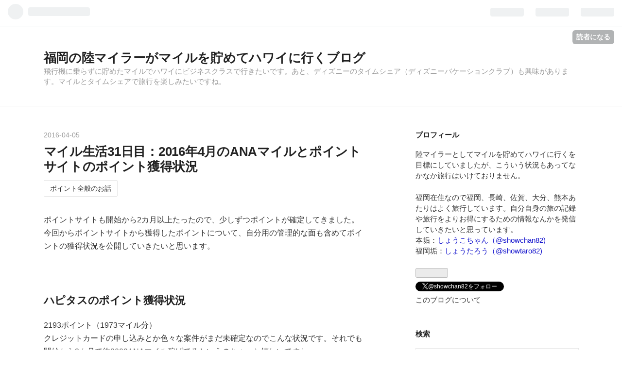

--- FILE ---
content_type: text/html; charset=utf-8
request_url: https://showchan82.com/entry/2016/04/05/094023
body_size: 15574
content:
<!DOCTYPE html>
<html
  lang="ja"

data-admin-domain="//blog.hatena.ne.jp"
data-admin-origin="https://blog.hatena.ne.jp"
data-author="showchan82"
data-avail-langs="ja en"
data-blog="miler.hatenadiary.jp"
data-blog-host="miler.hatenadiary.jp"
data-blog-is-public="1"
data-blog-name="福岡の陸マイラーがマイルを貯めてハワイに行くブログ"
data-blog-owner="showchan82"
data-blog-show-ads=""
data-blog-show-sleeping-ads=""
data-blog-uri="https://showchan82.com/"
data-blog-uuid="10328537792364614563"
data-blogs-uri-base="https://showchan82.com"
data-brand="pro"
data-data-layer="{&quot;hatenablog&quot;:{&quot;admin&quot;:{},&quot;analytics&quot;:{&quot;brand_property_id&quot;:&quot;&quot;,&quot;measurement_id&quot;:&quot;&quot;,&quot;non_sampling_property_id&quot;:&quot;&quot;,&quot;property_id&quot;:&quot;&quot;,&quot;separated_property_id&quot;:&quot;UA-29716941-21&quot;},&quot;blog&quot;:{&quot;blog_id&quot;:&quot;10328537792364614563&quot;,&quot;content_seems_japanese&quot;:&quot;true&quot;,&quot;disable_ads&quot;:&quot;custom_domain&quot;,&quot;enable_ads&quot;:&quot;false&quot;,&quot;enable_keyword_link&quot;:&quot;false&quot;,&quot;entry_show_footer_related_entries&quot;:&quot;true&quot;,&quot;force_pc_view&quot;:&quot;true&quot;,&quot;is_public&quot;:&quot;true&quot;,&quot;is_responsive_view&quot;:&quot;true&quot;,&quot;is_sleeping&quot;:&quot;true&quot;,&quot;lang&quot;:&quot;ja&quot;,&quot;name&quot;:&quot;\u798f\u5ca1\u306e\u9678\u30de\u30a4\u30e9\u30fc\u304c\u30de\u30a4\u30eb\u3092\u8caf\u3081\u3066\u30cf\u30ef\u30a4\u306b\u884c\u304f\u30d6\u30ed\u30b0&quot;,&quot;owner_name&quot;:&quot;showchan82&quot;,&quot;uri&quot;:&quot;https://showchan82.com/&quot;},&quot;brand&quot;:&quot;pro&quot;,&quot;page_id&quot;:&quot;entry&quot;,&quot;permalink_entry&quot;:{&quot;author_name&quot;:&quot;showchan82&quot;,&quot;categories&quot;:&quot;\u30dd\u30a4\u30f3\u30c8\u5168\u822c\u306e\u304a\u8a71&quot;,&quot;character_count&quot;:814,&quot;date&quot;:&quot;2016-04-05&quot;,&quot;entry_id&quot;:&quot;10328537792369845772&quot;,&quot;first_category&quot;:&quot;\u30dd\u30a4\u30f3\u30c8\u5168\u822c\u306e\u304a\u8a71&quot;,&quot;hour&quot;:&quot;9&quot;,&quot;title&quot;:&quot;\u30de\u30a4\u30eb\u751f\u6d3b31\u65e5\u76ee\uff1a2016\u5e744\u6708\u306eANA\u30de\u30a4\u30eb\u3068\u30dd\u30a4\u30f3\u30c8\u30b5\u30a4\u30c8\u306e\u30dd\u30a4\u30f3\u30c8\u7372\u5f97\u72b6\u6cc1&quot;,&quot;uri&quot;:&quot;https://showchan82.com/entry/2016/04/05/094023&quot;},&quot;pro&quot;:&quot;pro&quot;,&quot;router_type&quot;:&quot;blogs&quot;}}"
data-device="pc"
data-dont-recommend-pro="false"
data-global-domain="https://hatena.blog"
data-globalheader-color="b"
data-globalheader-type="pc"
data-has-touch-view="1"
data-help-url="https://help.hatenablog.com"
data-no-suggest-touch-view="1"
data-page="entry"
data-parts-domain="https://hatenablog-parts.com"
data-plus-available="1"
data-pro="true"
data-router-type="blogs"
data-sentry-dsn="https://03a33e4781a24cf2885099fed222b56d@sentry.io/1195218"
data-sentry-environment="production"
data-sentry-sample-rate="0.1"
data-static-domain="https://cdn.blog.st-hatena.com"
data-version="363cc9bffcfd2be6fc8d6454f1e0d0"




  data-initial-state="{}"

  >
  <head prefix="og: http://ogp.me/ns# fb: http://ogp.me/ns/fb# article: http://ogp.me/ns/article#">

  

  
  <meta name="viewport" content="width=device-width, initial-scale=1.0" />


  


  

  <meta name="robots" content="max-image-preview:large" />


  <meta charset="utf-8"/>
  <meta http-equiv="X-UA-Compatible" content="IE=7; IE=9; IE=10; IE=11" />
  <title>マイル生活31日目：2016年4月のANAマイルとポイントサイトのポイント獲得状況 - 福岡の陸マイラーがマイルを貯めてハワイに行くブログ</title>

  
  <link rel="canonical" href="https://showchan82.com/entry/2016/04/05/094023"/>



  

<meta itemprop="name" content="マイル生活31日目：2016年4月のANAマイルとポイントサイトのポイント獲得状況 - 福岡の陸マイラーがマイルを貯めてハワイに行くブログ"/>

  <meta itemprop="image" content="https://ogimage.blog.st-hatena.com/10328537792364614563/10328537792369845772/1459816823"/>


  <meta property="og:title" content="マイル生活31日目：2016年4月のANAマイルとポイントサイトのポイント獲得状況 - 福岡の陸マイラーがマイルを貯めてハワイに行くブログ"/>
<meta property="og:type" content="article"/>
  <meta property="og:url" content="https://showchan82.com/entry/2016/04/05/094023"/>

  <meta property="og:image" content="https://ogimage.blog.st-hatena.com/10328537792364614563/10328537792369845772/1459816823"/>

<meta property="og:image:alt" content="マイル生活31日目：2016年4月のANAマイルとポイントサイトのポイント獲得状況 - 福岡の陸マイラーがマイルを貯めてハワイに行くブログ"/>
    <meta property="og:description" content="ポイントサイトも開始から2カ月以上たったので、少しずつポイントが確定してきました。今回からポイントサイトから獲得したポイントについて、自分用の管理的な面も含めてポイントの獲得状況を公開していきたいと思います。 ハピタスのポイント獲得状況 2193ポイント（1973マイル分）クレジットカードの申し込みとか色々な案件がまだ未確定なのでこんな状況です。それでも開始から2カ月で約2000ANAマイル稼げてるというのちょっと嬉しいですね。これからバンバン成果が確定してくれたら、ポイント交換したいと思います。ハピタスは月に2万ポイントまでしか交換できないみたいなので、あまりハピタス内にポイントを貯め過ぎる…" />
<meta property="og:site_name" content="福岡の陸マイラーがマイルを貯めてハワイに行くブログ"/>

  <meta property="article:published_time" content="2016-04-05T00:40:23Z" />

    <meta property="article:tag" content="ポイント全般のお話" />
      <meta name="twitter:card"  content="summary_large_image" />
    <meta name="twitter:image" content="https://ogimage.blog.st-hatena.com/10328537792364614563/10328537792369845772/1459816823" />  <meta name="twitter:title" content="マイル生活31日目：2016年4月のANAマイルとポイントサイトのポイント獲得状況 - 福岡の陸マイラーがマイルを貯めてハワイに行くブログ" />    <meta name="twitter:description" content="ポイントサイトも開始から2カ月以上たったので、少しずつポイントが確定してきました。今回からポイントサイトから獲得したポイントについて、自分用の管理的な面も含めてポイントの獲得状況を公開していきたいと思います。 ハピタスのポイント獲得状況 2193ポイント（1973マイル分）クレジットカードの申し込みとか色々な案件がまだ…" />  <meta name="twitter:app:name:iphone" content="はてなブログアプリ" />
  <meta name="twitter:app:id:iphone" content="583299321" />
  <meta name="twitter:app:url:iphone" content="hatenablog:///open?uri=https%3A%2F%2Fshowchan82.com%2Fentry%2F2016%2F04%2F05%2F094023" />  <meta name="twitter:site" content="@showchan82" />
  
    <meta name="description" content="ポイントサイトも開始から2カ月以上たったので、少しずつポイントが確定してきました。今回からポイントサイトから獲得したポイントについて、自分用の管理的な面も含めてポイントの獲得状況を公開していきたいと思います。 ハピタスのポイント獲得状況 2193ポイント（1973マイル分）クレジットカードの申し込みとか色々な案件がまだ未確定なのでこんな状況です。それでも開始から2カ月で約2000ANAマイル稼げてるというのちょっと嬉しいですね。これからバンバン成果が確定してくれたら、ポイント交換したいと思います。ハピタスは月に2万ポイントまでしか交換できないみたいなので、あまりハピタス内にポイントを貯め過ぎる…" />


  
<script
  id="embed-gtm-data-layer-loader"
  data-data-layer-page-specific="{&quot;hatenablog&quot;:{&quot;blogs_permalink&quot;:{&quot;entry_afc_issued&quot;:&quot;false&quot;,&quot;is_blog_sleeping&quot;:&quot;true&quot;,&quot;is_author_pro&quot;:&quot;true&quot;,&quot;blog_afc_issued&quot;:&quot;false&quot;,&quot;has_related_entries_with_elasticsearch&quot;:&quot;true&quot;}}}"
>
(function() {
  function loadDataLayer(elem, attrName) {
    if (!elem) { return {}; }
    var json = elem.getAttribute(attrName);
    if (!json) { return {}; }
    return JSON.parse(json);
  }

  var globalVariables = loadDataLayer(
    document.documentElement,
    'data-data-layer'
  );
  var pageSpecificVariables = loadDataLayer(
    document.getElementById('embed-gtm-data-layer-loader'),
    'data-data-layer-page-specific'
  );

  var variables = [globalVariables, pageSpecificVariables];

  if (!window.dataLayer) {
    window.dataLayer = [];
  }

  for (var i = 0; i < variables.length; i++) {
    window.dataLayer.push(variables[i]);
  }
})();
</script>

<!-- Google Tag Manager -->
<script>(function(w,d,s,l,i){w[l]=w[l]||[];w[l].push({'gtm.start':
new Date().getTime(),event:'gtm.js'});var f=d.getElementsByTagName(s)[0],
j=d.createElement(s),dl=l!='dataLayer'?'&l='+l:'';j.async=true;j.src=
'https://www.googletagmanager.com/gtm.js?id='+i+dl;f.parentNode.insertBefore(j,f);
})(window,document,'script','dataLayer','GTM-P4CXTW');</script>
<!-- End Google Tag Manager -->











  <link rel="shortcut icon" href="https://showchan82.com/icon/favicon">
<link rel="apple-touch-icon" href="https://showchan82.com/icon/touch">
<link rel="icon" sizes="192x192" href="https://showchan82.com/icon/link">

  

<link rel="alternate" type="application/atom+xml" title="Atom" href="https://showchan82.com/feed"/>
<link rel="alternate" type="application/rss+xml" title="RSS2.0" href="https://showchan82.com/rss"/>

  <link rel="alternate" type="application/json+oembed" href="https://hatena.blog/oembed?url=https%3A%2F%2Fshowchan82.com%2Fentry%2F2016%2F04%2F05%2F094023&amp;format=json" title="oEmbed Profile of マイル生活31日目：2016年4月のANAマイルとポイントサイトのポイント獲得状況"/>
<link rel="alternate" type="text/xml+oembed" href="https://hatena.blog/oembed?url=https%3A%2F%2Fshowchan82.com%2Fentry%2F2016%2F04%2F05%2F094023&amp;format=xml" title="oEmbed Profile of マイル生活31日目：2016年4月のANAマイルとポイントサイトのポイント獲得状況"/>
  
  <link rel="author" href="http://www.hatena.ne.jp/showchan82/">

  

  


  
    
<link rel="stylesheet" type="text/css" href="https://cdn.blog.st-hatena.com/css/blog.css?version=363cc9bffcfd2be6fc8d6454f1e0d0"/>

    
  <link rel="stylesheet" type="text/css" href="https://usercss.blog.st-hatena.com/blog_style/10328537792364614563/087eb5f92b55c25299fe62ae0a54e54d596bb512"/>
  
  

  

  
<script> </script>

  
<style>
  div#google_afc_user,
  div.google-afc-user-container,
  div.google_afc_image,
  div.google_afc_blocklink {
      display: block !important;
  }
</style>


  

  
    <script type="application/ld+json">{"@context":"http://schema.org","@type":"Article","dateModified":"2016-04-05T09:40:23+09:00","datePublished":"2016-04-05T09:40:23+09:00","description":"ポイントサイトも開始から2カ月以上たったので、少しずつポイントが確定してきました。今回からポイントサイトから獲得したポイントについて、自分用の管理的な面も含めてポイントの獲得状況を公開していきたいと思います。 ハピタスのポイント獲得状況 2193ポイント（1973マイル分）クレジットカードの申し込みとか色々な案件がまだ未確定なのでこんな状況です。それでも開始から2カ月で約2000ANAマイル稼げてるというのちょっと嬉しいですね。これからバンバン成果が確定してくれたら、ポイント交換したいと思います。ハピタスは月に2万ポイントまでしか交換できないみたいなので、あまりハピタス内にポイントを貯め過ぎる…","headline":"マイル生活31日目：2016年4月のANAマイルとポイントサイトのポイント獲得状況","image":["https://cdn.blog.st-hatena.com/images/theme/og-image-1500.png"],"mainEntityOfPage":{"@id":"https://showchan82.com/entry/2016/04/05/094023","@type":"WebPage"}}</script>

  

  <meta name="p:domain_verify" content="b8e965d4016fb7bc8e4d412d26ff211c"/>

<meta name="google-site-verification" content="FBlRlu7yQpBduVLXHmv-XCQHB4jR5NVrePTmecwTYRQ" />

<script async src="https://pagead2.googlesyndication.com/pagead/js/adsbygoogle.js?client=ca-pub-8196501611842718"
     crossorigin="anonymous"></script>


<script type="text/javascript" language="javascript">
    var vc_pid = "888557258";
</script><script type="text/javascript" src="//aml.valuecommerce.com/vcdal.js" async></script>

  

</head>

  <body class="page-entry enable-top-editarea enable-bottom-editarea category-ポイント全般のお話 globalheader-ng-enabled">
    

<div id="globalheader-container"
  data-brand="hatenablog"
  
  >
  <iframe id="globalheader" height="37" frameborder="0" allowTransparency="true"></iframe>
</div>


  
  
  
    <nav class="
      blog-controlls
      
    ">
      <div class="blog-controlls-blog-icon">
        <a href="https://showchan82.com/">
          <img src="https://cdn.blog.st-hatena.com/images/admin/blog-icon-noimage.png" alt="福岡の陸マイラーがマイルを貯めてハワイに行くブログ"/>
        </a>
      </div>
      <div class="blog-controlls-title">
        <a href="https://showchan82.com/">福岡の陸マイラーがマイルを貯めてハワイに行くブログ</a>
      </div>
      <a href="https://blog.hatena.ne.jp/showchan82/miler.hatenadiary.jp/subscribe?utm_medium=button&amp;utm_source=blogs_topright_button&amp;utm_campaign=subscribe_blog" class="blog-controlls-subscribe-btn test-blog-header-controlls-subscribe">
        読者になる
      </a>
    </nav>
  

  <div id="container">
    <div id="container-inner">
      <header id="blog-title" data-brand="hatenablog">
  <div id="blog-title-inner" >
    <div id="blog-title-content">
      <h1 id="title"><a href="https://showchan82.com/">福岡の陸マイラーがマイルを貯めてハワイに行くブログ</a></h1>
      
        <h2 id="blog-description">飛行機に乗らずに貯めたマイルでハワイにビジネスクラスで行きたいです。あと、ディズニーのタイムシェア（ディズニーバケーションクラブ）も興味があります。マイルとタイムシェアで旅行を楽しみたいですね。</h2>
      
    </div>
  </div>
</header>

      
  <div id="top-editarea">
    <script type="text/javascript" src="//ajax.googleapis.com/ajax/libs/jquery/1.10.2/jquery.min.js"></script>
<script type="text/javascript">
$(function(){
    //外部リンクに_blank・class付与
    $("a[href^=http]").not('[href*="'+location.hostname+'"]').not(":has(img)").attr({target:"_blank"});
});
</script>


<script type="text/javascript">imaf_pid = "27141";imaf_psid = "34082";</script>
<script type="text/javascript" src="//aff-productlink.i-mobile.co.jp/script/autoproductlink.js" ></script>
  </div>


      
      




<div id="content" class="hfeed"
  
  >
  <div id="content-inner">
    <div id="wrapper">
      <div id="main">
        <div id="main-inner">
          

          



          
  
  <!-- google_ad_section_start -->
  <!-- rakuten_ad_target_begin -->
  
  
  

  

  
    
      
        <article class="entry hentry test-hentry js-entry-article date-first autopagerize_page_element chars-1200 words-100 mode-html entry-odd" id="entry-10328537792369845772" data-keyword-campaign="" data-uuid="10328537792369845772" data-publication-type="entry">
  <div class="entry-inner">
    <header class="entry-header">
  
    <div class="date entry-date first">
    <a href="https://showchan82.com/archive/2016/04/05" rel="nofollow">
      <time datetime="2016-04-05T00:40:23Z" title="2016-04-05T00:40:23Z">
        <span class="date-year">2016</span><span class="hyphen">-</span><span class="date-month">04</span><span class="hyphen">-</span><span class="date-day">05</span>
      </time>
    </a>
      </div>
  <h1 class="entry-title">
  <a href="https://showchan82.com/entry/2016/04/05/094023" class="entry-title-link bookmark">マイル生活31日目：2016年4月のANAマイルとポイントサイトのポイント獲得状況</a>
</h1>

  
  

  <div class="entry-categories categories">
    
    <a href="https://showchan82.com/archive/category/%E3%83%9D%E3%82%A4%E3%83%B3%E3%83%88%E5%85%A8%E8%88%AC%E3%81%AE%E3%81%8A%E8%A9%B1" class="entry-category-link category-ポイント全般のお話">ポイント全般のお話</a>
    
  </div>


  

  

</header>

    


    <div class="entry-content hatenablog-entry">
  
    <p>ポイントサイトも開始から2カ月以上たったので、少しずつポイントが確定してきました。今回からポイントサイトから獲得したポイントについて、自分用の管理的な面も含めてポイントの獲得状況を公開していきたいと思います。</p>
<p> </p>
<h3>ハピタスのポイント獲得状況</h3>
<p>2193ポイント（1973マイル分）<br />クレジットカードの申し込みとか色々な案件がまだ未確定なのでこんな状況です。それでも開始から2カ月で約2000ANAマイル稼げてるというのちょっと嬉しいですね。<br />これからバンバン成果が確定してくれたら、ポイント交換したいと思います。ハピタスは月に2万ポイントまでしか交換できないみたいなので、あまりハピタス内にポイントを貯め過ぎるのは良くないですから。</p>
<p>＞＞<a href="https://goo.gl/AcKCc7">ハピタスの公式ホームページはこちら</a></p>
<p> </p>
<h3>ポイントタウンのポイント獲得状況</h3>
<p>54262ポイント（2441マイル分）<br />ポイントタウンのポイントは20ポイント1円なのでポイントだけを見ると、おー貯まってると思うのですが、円単位に戻すとちょっと残念な気持ちになりますね。ポイントがたまりやすいからいいんですけど…。</p>
<p>ポイントタウンの分も確定分だけです。</p>
<p>＞＞<a href="http://goo.gl/3ESOjS">ポイントタウンの公式ホームページはこちら</a></p>
<p> </p>
<h3>PeXのポイント状況</h3>
<p>0ポイント<br />まだポイント交換していないのでゼロです。</p>
<p> </p>
<h3>メトロポイントの状況</h3>
<p>0ポイント<br />こちらもまだゼロです。</p>
<p> </p>
<h3><a class="keyword" href="http://d.hatena.ne.jp/keyword/ANA">ANA</a>マイルのマイル数</h3>
<p><a class="keyword" href="http://d.hatena.ne.jp/keyword/ANA">ANA</a>マイル：0マイル<br />仮想<a class="keyword" href="http://d.hatena.ne.jp/keyword/ANA">ANA</a>マイル：4414マイル</p>
<p>※仮想<a class="keyword" href="http://d.hatena.ne.jp/keyword/ANA">ANA</a>マイルはまだ<a class="keyword" href="http://d.hatena.ne.jp/keyword/ANA">ANA</a>マイルに交換していないポイントサイトなどのポイントをすべて<a class="keyword" href="http://d.hatena.ne.jp/keyword/ANA">ANA</a>マイルに交換できたということを想定したマイル数です。</p>
<p> </p>
<h3>まとめ</h3>
<p>承認まで70日とかかかる案件も多いので、実際に申し込みをした分とかが反映されるにはもう少し時間がかかりそうです。<br />ただ、ポイントサイトで<a class="keyword" href="http://d.hatena.ne.jp/keyword/ANA">ANA</a>マイルを貯めるという目標に対しては徐々にですが一歩一歩近づいている…のかな。</p>
<p>ハワイへの道も一歩一歩ですね。</p>
    
    




    

  
</div>

    
  <footer class="entry-footer">
    
    <div class="entry-tags-wrapper">
  <div class="entry-tags">  </div>
</div>

    <p class="entry-footer-section track-inview-by-gtm" data-gtm-track-json="{&quot;area&quot;: &quot;finish_reading&quot;}">
  <span class="author vcard"><span class="fn" data-load-nickname="1" data-user-name="showchan82" >showchan82</span></span>
  <span class="entry-footer-time"><a href="https://showchan82.com/entry/2016/04/05/094023"><time data-relative datetime="2016-04-05T00:40:23Z" title="2016-04-05T00:40:23Z" class="updated">2016-04-05 09:40</time></a></span>
  
  
  
    <span class="
      entry-footer-subscribe
      
    " data-test-blog-controlls-subscribe>
      <a href="https://blog.hatena.ne.jp/showchan82/miler.hatenadiary.jp/subscribe?utm_source=blogs_entry_footer&amp;utm_medium=button&amp;utm_campaign=subscribe_blog">
        読者になる
      </a>
    </span>
  
</p>

    

    
<div class="social-buttons">
  
  
    <div class="social-button-item">
      <a href="https://b.hatena.ne.jp/entry/s/showchan82.com/entry/2016/04/05/094023" class="hatena-bookmark-button" data-hatena-bookmark-url="https://showchan82.com/entry/2016/04/05/094023" data-hatena-bookmark-layout="vertical-balloon" data-hatena-bookmark-lang="ja" title="この記事をはてなブックマークに追加"><img src="https://b.st-hatena.com/images/entry-button/button-only.gif" alt="この記事をはてなブックマークに追加" width="20" height="20" style="border: none;" /></a>
    </div>
  
  
    <div class="social-button-item">
      <div class="fb-share-button" data-layout="box_count" data-href="https://showchan82.com/entry/2016/04/05/094023"></div>
    </div>
  
  
    
    
    <div class="social-button-item">
      <a
          class="entry-share-button entry-share-button-twitter test-share-button-twitter"
          href="https://x.com/intent/tweet?text=%E3%83%9E%E3%82%A4%E3%83%AB%E7%94%9F%E6%B4%BB31%E6%97%A5%E7%9B%AE%EF%BC%9A2016%E5%B9%B44%E6%9C%88%E3%81%AEANA%E3%83%9E%E3%82%A4%E3%83%AB%E3%81%A8%E3%83%9D%E3%82%A4%E3%83%B3%E3%83%88%E3%82%B5%E3%82%A4%E3%83%88%E3%81%AE%E3%83%9D%E3%82%A4%E3%83%B3%E3%83%88%E7%8D%B2%E5%BE%97%E7%8A%B6%E6%B3%81+-+%E7%A6%8F%E5%B2%A1%E3%81%AE%E9%99%B8%E3%83%9E%E3%82%A4%E3%83%A9%E3%83%BC%E3%81%8C%E3%83%9E%E3%82%A4%E3%83%AB%E3%82%92%E8%B2%AF%E3%82%81%E3%81%A6%E3%83%8F%E3%83%AF%E3%82%A4%E3%81%AB%E8%A1%8C%E3%81%8F%E3%83%96%E3%83%AD%E3%82%B0&amp;url=https%3A%2F%2Fshowchan82.com%2Fentry%2F2016%2F04%2F05%2F094023"
          title="X（Twitter）で投稿する"
        ></a>
    </div>
  
  
  
  
  
  
</div>

    

    <div class="customized-footer">
      
  <iframe class="hatena-bookmark-comment-iframe" data-src="https://showchan82.com/iframe/hatena_bookmark_comment?canonical_uri=https%3A%2F%2Fshowchan82.com%2Fentry%2F2016%2F04%2F05%2F094023" frameborder="0" scrolling="no" style="border: none; width: 100%;">
  </iframe>


        

          <div class="entry-footer-modules" id="entry-footer-secondary-modules">      
<div class="hatena-module hatena-module-related-entries" >
      
  <!-- Hatena-Epic-has-related-entries-with-elasticsearch:true -->
  <div class="hatena-module-title">
    関連記事
  </div>
  <div class="hatena-module-body">
    <ul class="related-entries hatena-urllist urllist-with-thumbnails">
  
  
    
    <li class="urllist-item related-entries-item">
      <div class="urllist-item-inner related-entries-item-inner">
        
          
                      <a class="urllist-image-link related-entries-image-link" href="https://showchan82.com/entry/2018/06/21/154331">
  <img alt="ソラチカルートの残りポイントをプリンスポイントに交換するプリンスポイント・ルートを考える" src="https://cdn.image.st-hatena.com/image/square/30fc16c0623355b4fbd08bcf52062ac84d7551eb/backend=imagemagick;height=100;version=1;width=100/https%3A%2F%2Fcdn-ak.f.st-hatena.com%2Fimages%2Ffotolife%2Fs%2Fshowchan82%2F20180621%2F20180621154001.jpg" class="urllist-image related-entries-image" title="ソラチカルートの残りポイントをプリンスポイントに交換するプリンスポイント・ルートを考える" width="100" height="100" loading="lazy">
</a>
            <div class="urllist-date-link related-entries-date-link">
  <a href="https://showchan82.com/archive/2018/06/21" rel="nofollow">
    <time datetime="2018-06-21T06:43:31Z" title="2018年6月21日">
      2018-06-21
    </time>
  </a>
</div>

          <a href="https://showchan82.com/entry/2018/06/21/154331" class="urllist-title-link related-entries-title-link  urllist-title related-entries-title">ソラチカルートの残りポイントをプリンスポイントに交換するプリンスポイント・ルートを考える</a>




          
          

                      <div class="urllist-entry-body related-entries-entry-body">ANAのソラチカルートが原則的に終了となりました（LINE経由を除…</div>
      </div>
    </li>
  
    
    <li class="urllist-item related-entries-item">
      <div class="urllist-item-inner related-entries-item-inner">
        
          
                      <div class="urllist-date-link related-entries-date-link">
  <a href="https://showchan82.com/archive/2017/08/30" rel="nofollow">
    <time datetime="2017-08-30T04:31:03Z" title="2017年8月30日">
      2017-08-30
    </time>
  </a>
</div>

          <a href="https://showchan82.com/entry/2017/08/30/133103" class="urllist-title-link related-entries-title-link  urllist-title related-entries-title">モッピーがJALの陸マイラーにとっての神サイトに。モッピールートならJALマイル交換レート84％</a>




          
          

                      <div class="urllist-entry-body related-entries-entry-body">JALマイルはこれまでポイント交換でマイルを貯めるのには向いて…</div>
      </div>
    </li>
  
    
    <li class="urllist-item related-entries-item">
      <div class="urllist-item-inner related-entries-item-inner">
        
          
                      <a class="urllist-image-link related-entries-image-link" href="https://showchan82.com/entry/2017/08/16/160025">
  <img alt="ドットマネーのギフトコードが額面以上でヤフオクにてバブル価格で売られている理由とそれを活用して儲ける方法" src="https://cdn.image.st-hatena.com/image/square/e4610bd5d54fc30ec6d2ea654c52ce753c4469ae/backend=imagemagick;height=100;version=1;width=100/https%3A%2F%2Fcdn-ak.f.st-hatena.com%2Fimages%2Ffotolife%2Fs%2Fshowchan82%2F20170816%2F20170816154108.jpg" class="urllist-image related-entries-image" title="ドットマネーのギフトコードが額面以上でヤフオクにてバブル価格で売られている理由とそれを活用して儲ける方法" width="100" height="100" loading="lazy">
</a>
            <div class="urllist-date-link related-entries-date-link">
  <a href="https://showchan82.com/archive/2017/08/16" rel="nofollow">
    <time datetime="2017-08-16T07:00:25Z" title="2017年8月16日">
      2017-08-16
    </time>
  </a>
</div>

          <a href="https://showchan82.com/entry/2017/08/16/160025" class="urllist-title-link related-entries-title-link  urllist-title related-entries-title">ドットマネーのギフトコードが額面以上でヤフオクにてバブル価格で売られている理由とそれを活用して儲ける…</a>




          
          

                      <div class="urllist-entry-body related-entries-entry-body">ポイント交換サイトのドットマネーのギフトコード（ポイントコ…</div>
      </div>
    </li>
  
    
    <li class="urllist-item related-entries-item">
      <div class="urllist-item-inner related-entries-item-inner">
        
          
                      <a class="urllist-image-link related-entries-image-link" href="https://showchan82.com/entry/2017/08/16/153859">
  <img alt="ANA陸マイラー生活17か月目。飛行機に乗らないから貯まる一方のANAマイル。Wソラチカでファミリーマイルは45万超え" src="https://cdn.image.st-hatena.com/image/square/d466753ba43831952b08ae95a44678d884a38664/backend=imagemagick;height=100;version=1;width=100/https%3A%2F%2Fcdn-ak.f.st-hatena.com%2Fimages%2Ffotolife%2Fs%2Fshowchan82%2F20170816%2F20170816153301.jpg" class="urllist-image related-entries-image" title="ANA陸マイラー生活17か月目。飛行機に乗らないから貯まる一方のANAマイル。Wソラチカでファミリーマイルは45万超え" width="100" height="100" loading="lazy">
</a>
            <div class="urllist-date-link related-entries-date-link">
  <a href="https://showchan82.com/archive/2017/08/16" rel="nofollow">
    <time datetime="2017-08-16T06:38:59Z" title="2017年8月16日">
      2017-08-16
    </time>
  </a>
</div>

          <a href="https://showchan82.com/entry/2017/08/16/153859" class="urllist-title-link related-entries-title-link  urllist-title related-entries-title">ANA陸マイラー生活17か月目。飛行機に乗らないから貯まる一方のANAマイル。Wソラチカでファミリー…</a>




          
          

                      <div class="urllist-entry-body related-entries-entry-body">さて、2017年8月のANAマイルですが、私のマイルはソラチカルー…</div>
      </div>
    </li>
  
    
    <li class="urllist-item related-entries-item">
      <div class="urllist-item-inner related-entries-item-inner">
        
          
                      <div class="urllist-date-link related-entries-date-link">
  <a href="https://showchan82.com/archive/2016/11/30" rel="nofollow">
    <time datetime="2016-11-30T01:27:01Z" title="2016年11月30日">
      2016-11-30
    </time>
  </a>
</div>

          <a href="https://showchan82.com/entry/2016/11/30/102701" class="urllist-title-link related-entries-title-link  urllist-title related-entries-title">楽天ふるさと納税でANAマイルをお得にためる方法</a>




          
          

                      <div class="urllist-entry-body related-entries-entry-body">ふるさと納税もいよいよ12月に入りラストチャンスとなりますね…</div>
      </div>
    </li>
  
</ul>

  </div>
</div>
  </div>
        

      
    </div>
    
  <div class="comment-box js-comment-box">
    
    <ul class="comment js-comment">
      <li class="read-more-comments" style="display: none;"><a>もっと読む</a></li>
    </ul>
    
      <a class="leave-comment-title js-leave-comment-title">コメントを書く</a>
    
  </div>

  </footer>

  </div>
</article>

      
      
    
  

  
  <!-- rakuten_ad_target_end -->
  <!-- google_ad_section_end -->
  
  
  
  <div class="pager pager-permalink permalink">
    
      
      <span class="pager-prev">
        <a href="https://showchan82.com/entry/2016/04/05/095411" rel="prev">
          <span class="pager-arrow">&laquo; </span>
          はてなブログに忍者AdMAXという広告を導入…
        </a>
      </span>
    
    
      
      <span class="pager-next">
        <a href="https://showchan82.com/entry/2016/04/04/104247" rel="next">
          マイル生活30日目：FX口座開設のポイント…
          <span class="pager-arrow"> &raquo;</span>
        </a>
      </span>
    
  </div>


  



        </div>
      </div>

      <aside id="box1">
  <div id="box1-inner">
  </div>
</aside>

    </div><!-- #wrapper -->

    
<aside id="box2">
  
  <div id="box2-inner">
    
      

<div class="hatena-module hatena-module-profile">
  <div class="hatena-module-title">
    プロフィール
  </div>
  <div class="hatena-module-body">
    

    

    

    
    <div class="profile-description">
      <p>陸マイラーとしてマイルを貯めてハワイに行くを目標にしていましたが、こういう状況もあってなかなか旅行はいけておりません。</p><p>福岡在住なので福岡、長崎、佐賀、大分、熊本あたりはよく旅行しています。自分自身の旅の記録や旅行をよりお得にするための情報なんかを発信していきたいと思っています。<br />
本垢：<a href="https://twitter.com/showchan82" style="color:#1111cc;">しょうこちゃん（@showchan82)</a><br />
福岡垢：<a href="https://twitter.com/showtaro82" style="color:#1111cc;">しょうたろう（@showtaro82)</a></p>

    </div>
    

    
      <div class="hatena-follow-button-box btn-subscribe js-hatena-follow-button-box"
  
  >

  <a href="#" class="hatena-follow-button js-hatena-follow-button">
    <span class="subscribing">
      <span class="foreground">読者です</span>
      <span class="background">読者をやめる</span>
    </span>
    <span class="unsubscribing" data-track-name="profile-widget-subscribe-button" data-track-once>
      <span class="foreground">読者になる</span>
      <span class="background">読者になる</span>
    </span>
  </a>
  <div class="subscription-count-box js-subscription-count-box">
    <i></i>
    <u></u>
    <span class="subscription-count js-subscription-count">
    </span>
  </div>
</div>

    

    
      <div class="hatena-follow-button-box">
        <a href="https://twitter.com/showchan82" title="X（Twitter）アカウント" class="btn-twitter" data-lang="ja">
          <img src="https://cdn.blog.st-hatena.com/images/theme/plofile-socialize-x.svg?version=363cc9bffcfd2be6fc8d6454f1e0d0" alt="X">
          <span>
            @showchan82をフォロー
          </span>
        </a>
      </div>
    

    <div class="profile-about">
      <a href="https://showchan82.com/about">このブログについて</a>
    </div>

  </div>
</div>

    
      <div class="hatena-module hatena-module-search-box">
  <div class="hatena-module-title">
    検索
  </div>
  <div class="hatena-module-body">
    <form class="search-form" role="search" action="https://showchan82.com/search" method="get">
  <input type="text" name="q" class="search-module-input" value="" placeholder="記事を検索" required>
  <input type="submit" value="検索" class="search-module-button" />
</form>

  </div>
</div>

    
      <div class="hatena-module hatena-module-recent-entries ">
  <div class="hatena-module-title">
    <a href="https://showchan82.com/archive">
      最新記事
    </a>
  </div>
  <div class="hatena-module-body">
    <ul class="recent-entries hatena-urllist urllist-with-thumbnails">
  
  
    
    <li class="urllist-item recent-entries-item">
      <div class="urllist-item-inner recent-entries-item-inner">
        
          
                      <a class="urllist-image-link recent-entries-image-link" href="https://showchan82.com/entry/2025/01/06/071205">
  <img alt="長崎マリオットホテルのブログ的宿泊記 ポイント宿泊での朝食とラウンジ利用" src="https://cdn.image.st-hatena.com/image/square/2ccea895f20f3579981238e90842f8ac6a48be26/backend=imagemagick;height=100;version=1;width=100/https%3A%2F%2Fcdn-ak.f.st-hatena.com%2Fimages%2Ffotolife%2Fs%2Fshowchan82%2F20250106%2F20250106055803.png" class="urllist-image recent-entries-image" title="長崎マリオットホテルのブログ的宿泊記 ポイント宿泊での朝食とラウンジ利用" width="100" height="100" loading="lazy">
</a>

          <a href="https://showchan82.com/entry/2025/01/06/071205" class="urllist-title-link recent-entries-title-link  urllist-title recent-entries-title">長崎マリオットホテルのブログ的宿泊記 ポイント宿泊での朝食とラウンジ利用</a>




          
          

                </div>
    </li>
  
    
    <li class="urllist-item recent-entries-item">
      <div class="urllist-item-inner recent-entries-item-inner">
        
          
                      <a class="urllist-image-link recent-entries-image-link" href="https://showchan82.com/entry/2024/09/08/090903">
  <img alt="Anker Prime Power Bank (9600mAh, 65W, Fusion) ノートPCやタブレットを使うトラベラーにおすすめ" src="https://cdn.image.st-hatena.com/image/square/f9e93fa386aac47fe0b2a99eec1f79c922f3fb3f/backend=imagemagick;height=100;version=1;width=100/https%3A%2F%2Fcdn-ak.f.st-hatena.com%2Fimages%2Ffotolife%2Fs%2Fshowchan82%2F20240908%2F20240908090847.png" class="urllist-image recent-entries-image" title="Anker Prime Power Bank (9600mAh, 65W, Fusion) ノートPCやタブレットを使うトラベラーにおすすめ" width="100" height="100" loading="lazy">
</a>

          <a href="https://showchan82.com/entry/2024/09/08/090903" class="urllist-title-link recent-entries-title-link  urllist-title recent-entries-title">Anker Prime Power Bank (9600mAh, 65W, Fusion) ノートPCやタブレットを使うトラベラーにおすすめ</a>




          
          

                </div>
    </li>
  
    
    <li class="urllist-item recent-entries-item">
      <div class="urllist-item-inner recent-entries-item-inner">
        
          
                      <a class="urllist-image-link recent-entries-image-link" href="https://showchan82.com/entry/2024/07/26/224409">
  <img alt="「ANAにキュン！」7月29日キャンペーン - 特典と割引を最大限に活用しよう！" src="https://cdn.image.st-hatena.com/image/square/56590b4c947ed8162e20d0d1a9bbc6295b8b252d/backend=imagemagick;height=100;version=1;width=100/https%3A%2F%2Fcdn-ak.f.st-hatena.com%2Fimages%2Ffotolife%2Fs%2Fshowchan82%2F20240726%2F20240726224400.png" class="urllist-image recent-entries-image" title="「ANAにキュン！」7月29日キャンペーン - 特典と割引を最大限に活用しよう！" width="100" height="100" loading="lazy">
</a>

          <a href="https://showchan82.com/entry/2024/07/26/224409" class="urllist-title-link recent-entries-title-link  urllist-title recent-entries-title">「ANAにキュン！」7月29日キャンペーン - 特典と割引を最大限に活用しよう！</a>




          
          

                </div>
    </li>
  
    
    <li class="urllist-item recent-entries-item">
      <div class="urllist-item-inner recent-entries-item-inner">
        
          
                      <a class="urllist-image-link recent-entries-image-link" href="https://showchan82.com/entry/2024/07/26/091006">
  <img alt="中学生のスマホにANA Payを入れたよという話と、福岡50％還元キャンペーン" src="https://cdn.image.st-hatena.com/image/square/f628a6eb15a688d942b528e1bee226276a97664b/backend=imagemagick;height=100;version=1;width=100/https%3A%2F%2Fcdn-ak.f.st-hatena.com%2Fimages%2Ffotolife%2Fs%2Fshowchan82%2F20240726%2F20240726090833.png" class="urllist-image recent-entries-image" title="中学生のスマホにANA Payを入れたよという話と、福岡50％還元キャンペーン" width="100" height="100" loading="lazy">
</a>

          <a href="https://showchan82.com/entry/2024/07/26/091006" class="urllist-title-link recent-entries-title-link  urllist-title recent-entries-title">中学生のスマホにANA Payを入れたよという話と、福岡50％還元キャンペーン</a>




          
          

                </div>
    </li>
  
    
    <li class="urllist-item recent-entries-item">
      <div class="urllist-item-inner recent-entries-item-inner">
        
          
                      <a class="urllist-image-link recent-entries-image-link" href="https://showchan82.com/entry/2022/06/08/075100">
  <img alt="【実質終了】ハワイで使えるdポイント 円安の今はその利用価値が急上昇" src="https://cdn.image.st-hatena.com/image/square/8f418fd1ab9fd042b124d440e7a130e43c967003/backend=imagemagick;height=100;version=1;width=100/https%3A%2F%2Fcdn-ak.f.st-hatena.com%2Fimages%2Ffotolife%2Fs%2Fshowchan82%2F20220608%2F20220608074401.png" class="urllist-image recent-entries-image" title="【実質終了】ハワイで使えるdポイント 円安の今はその利用価値が急上昇" width="100" height="100" loading="lazy">
</a>

          <a href="https://showchan82.com/entry/2022/06/08/075100" class="urllist-title-link recent-entries-title-link  urllist-title recent-entries-title">【実質終了】ハワイで使えるdポイント 円安の今はその利用価値が急上昇</a>




          
          

                </div>
    </li>
  
</ul>

      </div>
</div>

    
      
<div class="hatena-module hatena-module-entries-access-ranking"
  data-count="5"
  data-source="access"
  data-enable_customize_format="0"
  data-display_entry_image_size_width="100"
  data-display_entry_image_size_height="100"

  data-display_entry_category="0"
  data-display_entry_image="1"
  data-display_entry_image_size_width="100"
  data-display_entry_image_size_height="100"
  data-display_entry_body_length="0"
  data-display_entry_date="0"
  data-display_entry_title_length="20"
  data-restrict_entry_title_length="0"
  data-display_bookmark_count="0"

>
  <div class="hatena-module-title">
    
      注目記事
    
  </div>
  <div class="hatena-module-body">
    
  </div>
</div>

    
      

<div class="hatena-module hatena-module-category">
  <div class="hatena-module-title">
    カテゴリー
  </div>
  <div class="hatena-module-body">
    <ul class="hatena-urllist">
      
        <li>
          <a href="https://showchan82.com/archive/category/ANA%E3%81%AE%E6%A0%AA%E4%B8%BB%E5%84%AA%E5%BE%85" class="category-ANAの株主優待">
            ANAの株主優待 (1)
          </a>
        </li>
      
        <li>
          <a href="https://showchan82.com/archive/category/ANA%E3%82%AB%E3%83%BC%E3%83%89" class="category-ANAカード">
            ANAカード (5)
          </a>
        </li>
      
        <li>
          <a href="https://showchan82.com/archive/category/ANA%E3%82%B9%E3%82%AB%E3%82%A4%E3%82%B3%E3%82%A4%E3%83%B3" class="category-ANAスカイコイン">
            ANAスカイコイン (2)
          </a>
        </li>
      
        <li>
          <a href="https://showchan82.com/archive/category/ANA%E3%83%9E%E3%82%A4%E3%83%AB" class="category-ANAマイル">
            ANAマイル (2)
          </a>
        </li>
      
        <li>
          <a href="https://showchan82.com/archive/category/ANA%E3%83%9E%E3%82%A4%E3%83%AB%E3%81%AE%E5%9F%BA%E7%A4%8E%E7%9F%A5%E8%AD%98" class="category-ANAマイルの基礎知識">
            ANAマイルの基礎知識 (8)
          </a>
        </li>
      
        <li>
          <a href="https://showchan82.com/archive/category/DVC%EF%BC%88%E3%83%87%E3%82%A3%E3%82%BA%E3%83%8B%E3%83%BC%E3%83%90%E3%82%B1%E3%83%BC%E3%82%B7%E3%83%A7%E3%83%B3%E3%82%AF%E3%83%A9%E3%83%96%EF%BC%89" class="category-DVC（ディズニーバケーションクラブ）">
            DVC（ディズニーバケーションクラブ） (4)
          </a>
        </li>
      
        <li>
          <a href="https://showchan82.com/archive/category/d%E3%83%9D%E3%82%A4%E3%83%B3%E3%83%88" class="category-dポイント">
            dポイント (1)
          </a>
        </li>
      
        <li>
          <a href="https://showchan82.com/archive/category/GoTo%E3%83%88%E3%83%A9%E3%83%99%E3%83%AB%20%2F%20%E7%9C%8C%E6%B0%91%E5%89%B2" class="category-GoToトラベル-/-県民割">
            GoToトラベル / 県民割 (6)
          </a>
        </li>
      
        <li>
          <a href="https://showchan82.com/archive/category/JAL%E3%82%AB%E3%83%BC%E3%83%89" class="category-JALカード">
            JALカード (1)
          </a>
        </li>
      
        <li>
          <a href="https://showchan82.com/archive/category/JAL%E3%83%9E%E3%82%A4%E3%83%AB" class="category-JALマイル">
            JALマイル (16)
          </a>
        </li>
      
        <li>
          <a href="https://showchan82.com/archive/category/JGC%E4%BF%AE%E8%A1%8C" class="category-JGC修行">
            JGC修行 (1)
          </a>
        </li>
      
        <li>
          <a href="https://showchan82.com/archive/category/nimca%E3%83%9D%E3%82%A4%E3%83%B3%E3%83%88" class="category-nimcaポイント">
            nimcaポイント (2)
          </a>
        </li>
      
        <li>
          <a href="https://showchan82.com/archive/category/OneHarmony" class="category-OneHarmony">
            OneHarmony (1)
          </a>
        </li>
      
        <li>
          <a href="https://showchan82.com/archive/category/SFC%E4%BF%AE%E8%A1%8C" class="category-SFC修行">
            SFC修行 (5)
          </a>
        </li>
      
        <li>
          <a href="https://showchan82.com/archive/category/SPG%E3%82%A2%E3%83%A1%E3%83%83%E3%82%AF%E3%82%B9" class="category-SPGアメックス">
            SPGアメックス (16)
          </a>
        </li>
      
        <li>
          <a href="https://showchan82.com/archive/category/T%E3%83%9D%E3%82%A4%E3%83%B3%E3%83%88" class="category-Tポイント">
            Tポイント (1)
          </a>
        </li>
      
        <li>
          <a href="https://showchan82.com/archive/category/USJ%EF%BC%88%E3%83%A6%E3%83%8B%E3%83%90%E3%83%BC%E3%82%B5%E3%83%AB%E3%82%B9%E3%82%BF%E3%82%B8%E3%82%AA%E3%82%B8%E3%83%A3%E3%83%91%E3%83%B3%EF%BC%89" class="category-USJ（ユニバーサルスタジオジャパン）">
            USJ（ユニバーサルスタジオジャパン） (3)
          </a>
        </li>
      
        <li>
          <a href="https://showchan82.com/archive/category/%E3%81%8A%E3%81%99%E3%81%99%E3%82%81%E5%95%86%E5%93%81%E3%83%AC%E3%83%93%E3%83%A5%E3%83%BC" class="category-おすすめ商品レビュー">
            おすすめ商品レビュー (1)
          </a>
        </li>
      
        <li>
          <a href="https://showchan82.com/archive/category/%E3%81%B5%E3%82%8B%E3%81%95%E3%81%A8%E7%B4%8D%E7%A8%8E%E3%81%A7%E3%83%9E%E3%82%A4%E3%83%AB%E3%82%92%E8%B2%AF%E3%82%81%E3%82%8B" class="category-ふるさと納税でマイルを貯める">
            ふるさと納税でマイルを貯める (10)
          </a>
        </li>
      
        <li>
          <a href="https://showchan82.com/archive/category/%E3%82%A2%E3%83%A1%E3%83%AA%E3%82%AB%E3%83%B3%E3%82%A8%E3%82%AD%E3%82%B9%E3%83%97%E3%83%AC%E3%82%B9" class="category-アメリカンエキスプレス">
            アメリカンエキスプレス (3)
          </a>
        </li>
      
        <li>
          <a href="https://showchan82.com/archive/category/%E3%82%AF%E3%83%AC%E3%82%B8%E3%83%83%E3%83%88%E3%82%AB%E3%83%BC%E3%83%89%E3%81%A7%E3%83%9E%E3%82%A4%E3%83%AB%E3%82%92%E3%81%9F%E3%82%81%E3%82%8B" class="category-クレジットカードでマイルをためる">
            クレジットカードでマイルをためる (31)
          </a>
        </li>
      
        <li>
          <a href="https://showchan82.com/archive/category/%E3%83%8F%E3%83%AF%E3%82%A4" class="category-ハワイ">
            ハワイ (1)
          </a>
        </li>
      
        <li>
          <a href="https://showchan82.com/archive/category/%E3%83%95%E3%83%A9%E3%82%A4%E3%83%88%E3%81%A7ANA%E3%83%9E%E3%82%A4%E3%83%AB%E3%82%92%E8%B2%AF%E3%82%81%E3%82%8B" class="category-フライトでANAマイルを貯める">
            フライトでANAマイルを貯める (1)
          </a>
        </li>
      
        <li>
          <a href="https://showchan82.com/archive/category/%E3%83%97%E3%83%AA%E3%83%B3%E3%82%B9%E3%83%9D%E3%82%A4%E3%83%B3%E3%83%88" class="category-プリンスポイント">
            プリンスポイント (9)
          </a>
        </li>
      
        <li>
          <a href="https://showchan82.com/archive/category/%E3%83%9B%E3%83%86%E3%83%AB%E5%AE%BF%E6%B3%8A%E8%A8%98%20%2F%20%E6%97%85%E8%A1%8C%E3%81%AE%E5%8F%A3%E3%82%B3%E3%83%9F" class="category-ホテル宿泊記-/-旅行の口コミ">
            ホテル宿泊記 / 旅行の口コミ (44)
          </a>
        </li>
      
        <li>
          <a href="https://showchan82.com/archive/category/%E3%83%9D%E3%82%A4%E3%83%B3%E3%83%88%E5%85%A8%E8%88%AC%E3%81%AE%E3%81%8A%E8%A9%B1" class="category-ポイント全般のお話">
            ポイント全般のお話 (29)
          </a>
        </li>
      
        <li>
          <a href="https://showchan82.com/archive/category/%E3%83%9E%E3%82%A4%E3%83%AB%E3%81%8C%E3%82%82%E3%82%89%E3%81%88%E3%82%8B%E3%82%AD%E3%83%A3%E3%83%B3%E3%83%9A%E3%83%BC%E3%83%B3" class="category-マイルがもらえるキャンペーン">
            マイルがもらえるキャンペーン (14)
          </a>
        </li>
      
        <li>
          <a href="https://showchan82.com/archive/category/%E3%83%9E%E3%82%A4%E3%83%AB%E3%82%92%E8%B2%AF%E3%82%81%E3%82%8B%E3%81%9F%E3%82%81%E3%81%AE%E6%97%A5%E8%A8%98" class="category-マイルを貯めるための日記">
            マイルを貯めるための日記 (68)
          </a>
        </li>
      
        <li>
          <a href="https://showchan82.com/archive/category/%E3%83%9E%E3%83%AA%E3%82%AA%E3%83%83%E3%83%88" class="category-マリオット">
            マリオット (6)
          </a>
        </li>
      
        <li>
          <a href="https://showchan82.com/archive/category/%E6%97%85%E8%A1%8C%E4%BF%9D%E9%99%BA%E3%83%BB%E4%BB%98%E5%B8%AF%E4%BF%9D%E9%99%BA" class="category-旅行保険・付帯保険">
            旅行保険・付帯保険 (1)
          </a>
        </li>
      
        <li>
          <a href="https://showchan82.com/archive/category/%E6%97%85%E8%A1%8C%E8%A8%88%E7%94%BB" class="category-旅行計画">
            旅行計画 (16)
          </a>
        </li>
      
        <li>
          <a href="https://showchan82.com/archive/category/%E6%A0%AA%E5%BC%8F%E6%8A%95%E8%B3%87%E3%81%A7%E3%83%9E%E3%82%A4%E3%83%AB%E3%82%92%E8%B2%AF%E3%82%81%E3%82%8B" class="category-株式投資でマイルを貯める">
            株式投資でマイルを貯める (7)
          </a>
        </li>
      
        <li>
          <a href="https://showchan82.com/archive/category/%E7%84%A1%E6%96%99%E3%81%A7ANA%E3%83%9E%E3%82%A4%E3%83%AB%E3%82%92%E8%B2%AF%E3%82%81%E3%82%8B" class="category-無料でANAマイルを貯める">
            無料でANAマイルを貯める (3)
          </a>
        </li>
      
        <li>
          <a href="https://showchan82.com/archive/category/%E7%A6%8F%E5%B2%A1%E3%81%AE%E6%9A%AE%E3%82%89%E3%81%97" class="category-福岡の暮らし">
            福岡の暮らし (7)
          </a>
        </li>
      
        <li>
          <a href="https://showchan82.com/archive/category/%E7%A6%8F%E5%B2%A1%E3%81%AE%E8%A6%B3%E5%85%89%E3%83%BB%E3%82%B0%E3%83%AB%E3%83%A1" class="category-福岡の観光・グルメ">
            福岡の観光・グルメ (1)
          </a>
        </li>
      
        <li>
          <a href="https://showchan82.com/archive/category/%E7%A6%8F%E5%B2%A1%E7%9C%8C%E3%81%AE%E6%97%85%E8%A1%8C" class="category-福岡県の旅行">
            福岡県の旅行 (3)
          </a>
        </li>
      
        <li>
          <a href="https://showchan82.com/archive/category/%E7%A6%8F%E5%B2%A1%E7%A9%BA%E6%B8%AF" class="category-福岡空港">
            福岡空港 (5)
          </a>
        </li>
      
        <li>
          <a href="https://showchan82.com/archive/category/%E7%A8%8E%E9%87%91%E3%83%BB%E7%A2%BA%E5%AE%9A%E7%94%B3%E5%91%8A" class="category-税金・確定申告">
            税金・確定申告 (3)
          </a>
        </li>
      
        <li>
          <a href="https://showchan82.com/archive/category/%E8%B2%B7%E3%81%84%E7%89%A9%E3%81%A7%E3%83%9E%E3%82%A4%E3%83%AB%E3%82%92%E3%81%9F%E3%82%81%E3%82%8B" class="category-買い物でマイルをためる">
            買い物でマイルをためる (12)
          </a>
        </li>
      
        <li>
          <a href="https://showchan82.com/archive/category/%E9%8A%80%E8%A1%8C%E3%81%A7%E3%83%9E%E3%82%A4%E3%83%AB%E3%82%92%E8%B2%AF%E3%82%81%E3%82%8B" class="category-銀行でマイルを貯める">
            銀行でマイルを貯める (4)
          </a>
        </li>
      
        <li>
          <a href="https://showchan82.com/archive/category/%E9%95%B7%E5%B4%8E%E7%9C%8C%E3%81%AE%E6%97%85%E8%A1%8C" class="category-長崎県の旅行">
            長崎県の旅行 (4)
          </a>
        </li>
      
    </ul>
  </div>
</div>

    
      

<div class="hatena-module hatena-module-archive" data-archive-type="default" data-archive-url="https://showchan82.com/archive">
  <div class="hatena-module-title">
    <a href="https://showchan82.com/archive">月別アーカイブ</a>
  </div>
  <div class="hatena-module-body">
    
      
        <ul class="hatena-urllist">
          
            <li class="archive-module-year archive-module-year-hidden" data-year="2025">
              <div class="archive-module-button">
                <span class="archive-module-hide-button">▼</span>
                <span class="archive-module-show-button">▶</span>
              </div>
              <a href="https://showchan82.com/archive/2025" class="archive-module-year-title archive-module-year-2025">
                2025
              </a>
              <ul class="archive-module-months">
                
                  <li class="archive-module-month">
                    <a href="https://showchan82.com/archive/2025/01" class="archive-module-month-title archive-module-month-2025-1">
                      2025 / 1
                    </a>
                  </li>
                
              </ul>
            </li>
          
            <li class="archive-module-year archive-module-year-hidden" data-year="2024">
              <div class="archive-module-button">
                <span class="archive-module-hide-button">▼</span>
                <span class="archive-module-show-button">▶</span>
              </div>
              <a href="https://showchan82.com/archive/2024" class="archive-module-year-title archive-module-year-2024">
                2024
              </a>
              <ul class="archive-module-months">
                
                  <li class="archive-module-month">
                    <a href="https://showchan82.com/archive/2024/09" class="archive-module-month-title archive-module-month-2024-9">
                      2024 / 9
                    </a>
                  </li>
                
                  <li class="archive-module-month">
                    <a href="https://showchan82.com/archive/2024/07" class="archive-module-month-title archive-module-month-2024-7">
                      2024 / 7
                    </a>
                  </li>
                
                  <li class="archive-module-month">
                    <a href="https://showchan82.com/archive/2024/01" class="archive-module-month-title archive-module-month-2024-1">
                      2024 / 1
                    </a>
                  </li>
                
              </ul>
            </li>
          
            <li class="archive-module-year archive-module-year-hidden" data-year="2023">
              <div class="archive-module-button">
                <span class="archive-module-hide-button">▼</span>
                <span class="archive-module-show-button">▶</span>
              </div>
              <a href="https://showchan82.com/archive/2023" class="archive-module-year-title archive-module-year-2023">
                2023
              </a>
              <ul class="archive-module-months">
                
                  <li class="archive-module-month">
                    <a href="https://showchan82.com/archive/2023/02" class="archive-module-month-title archive-module-month-2023-2">
                      2023 / 2
                    </a>
                  </li>
                
              </ul>
            </li>
          
            <li class="archive-module-year archive-module-year-hidden" data-year="2022">
              <div class="archive-module-button">
                <span class="archive-module-hide-button">▼</span>
                <span class="archive-module-show-button">▶</span>
              </div>
              <a href="https://showchan82.com/archive/2022" class="archive-module-year-title archive-module-year-2022">
                2022
              </a>
              <ul class="archive-module-months">
                
                  <li class="archive-module-month">
                    <a href="https://showchan82.com/archive/2022/09" class="archive-module-month-title archive-module-month-2022-9">
                      2022 / 9
                    </a>
                  </li>
                
                  <li class="archive-module-month">
                    <a href="https://showchan82.com/archive/2022/08" class="archive-module-month-title archive-module-month-2022-8">
                      2022 / 8
                    </a>
                  </li>
                
                  <li class="archive-module-month">
                    <a href="https://showchan82.com/archive/2022/07" class="archive-module-month-title archive-module-month-2022-7">
                      2022 / 7
                    </a>
                  </li>
                
                  <li class="archive-module-month">
                    <a href="https://showchan82.com/archive/2022/06" class="archive-module-month-title archive-module-month-2022-6">
                      2022 / 6
                    </a>
                  </li>
                
                  <li class="archive-module-month">
                    <a href="https://showchan82.com/archive/2022/05" class="archive-module-month-title archive-module-month-2022-5">
                      2022 / 5
                    </a>
                  </li>
                
                  <li class="archive-module-month">
                    <a href="https://showchan82.com/archive/2022/04" class="archive-module-month-title archive-module-month-2022-4">
                      2022 / 4
                    </a>
                  </li>
                
                  <li class="archive-module-month">
                    <a href="https://showchan82.com/archive/2022/03" class="archive-module-month-title archive-module-month-2022-3">
                      2022 / 3
                    </a>
                  </li>
                
                  <li class="archive-module-month">
                    <a href="https://showchan82.com/archive/2022/02" class="archive-module-month-title archive-module-month-2022-2">
                      2022 / 2
                    </a>
                  </li>
                
                  <li class="archive-module-month">
                    <a href="https://showchan82.com/archive/2022/01" class="archive-module-month-title archive-module-month-2022-1">
                      2022 / 1
                    </a>
                  </li>
                
              </ul>
            </li>
          
            <li class="archive-module-year archive-module-year-hidden" data-year="2020">
              <div class="archive-module-button">
                <span class="archive-module-hide-button">▼</span>
                <span class="archive-module-show-button">▶</span>
              </div>
              <a href="https://showchan82.com/archive/2020" class="archive-module-year-title archive-module-year-2020">
                2020
              </a>
              <ul class="archive-module-months">
                
                  <li class="archive-module-month">
                    <a href="https://showchan82.com/archive/2020/11" class="archive-module-month-title archive-module-month-2020-11">
                      2020 / 11
                    </a>
                  </li>
                
                  <li class="archive-module-month">
                    <a href="https://showchan82.com/archive/2020/09" class="archive-module-month-title archive-module-month-2020-9">
                      2020 / 9
                    </a>
                  </li>
                
                  <li class="archive-module-month">
                    <a href="https://showchan82.com/archive/2020/08" class="archive-module-month-title archive-module-month-2020-8">
                      2020 / 8
                    </a>
                  </li>
                
                  <li class="archive-module-month">
                    <a href="https://showchan82.com/archive/2020/07" class="archive-module-month-title archive-module-month-2020-7">
                      2020 / 7
                    </a>
                  </li>
                
                  <li class="archive-module-month">
                    <a href="https://showchan82.com/archive/2020/05" class="archive-module-month-title archive-module-month-2020-5">
                      2020 / 5
                    </a>
                  </li>
                
                  <li class="archive-module-month">
                    <a href="https://showchan82.com/archive/2020/03" class="archive-module-month-title archive-module-month-2020-3">
                      2020 / 3
                    </a>
                  </li>
                
                  <li class="archive-module-month">
                    <a href="https://showchan82.com/archive/2020/02" class="archive-module-month-title archive-module-month-2020-2">
                      2020 / 2
                    </a>
                  </li>
                
                  <li class="archive-module-month">
                    <a href="https://showchan82.com/archive/2020/01" class="archive-module-month-title archive-module-month-2020-1">
                      2020 / 1
                    </a>
                  </li>
                
              </ul>
            </li>
          
            <li class="archive-module-year archive-module-year-hidden" data-year="2019">
              <div class="archive-module-button">
                <span class="archive-module-hide-button">▼</span>
                <span class="archive-module-show-button">▶</span>
              </div>
              <a href="https://showchan82.com/archive/2019" class="archive-module-year-title archive-module-year-2019">
                2019
              </a>
              <ul class="archive-module-months">
                
                  <li class="archive-module-month">
                    <a href="https://showchan82.com/archive/2019/12" class="archive-module-month-title archive-module-month-2019-12">
                      2019 / 12
                    </a>
                  </li>
                
                  <li class="archive-module-month">
                    <a href="https://showchan82.com/archive/2019/11" class="archive-module-month-title archive-module-month-2019-11">
                      2019 / 11
                    </a>
                  </li>
                
                  <li class="archive-module-month">
                    <a href="https://showchan82.com/archive/2019/10" class="archive-module-month-title archive-module-month-2019-10">
                      2019 / 10
                    </a>
                  </li>
                
                  <li class="archive-module-month">
                    <a href="https://showchan82.com/archive/2019/09" class="archive-module-month-title archive-module-month-2019-9">
                      2019 / 9
                    </a>
                  </li>
                
                  <li class="archive-module-month">
                    <a href="https://showchan82.com/archive/2019/08" class="archive-module-month-title archive-module-month-2019-8">
                      2019 / 8
                    </a>
                  </li>
                
                  <li class="archive-module-month">
                    <a href="https://showchan82.com/archive/2019/06" class="archive-module-month-title archive-module-month-2019-6">
                      2019 / 6
                    </a>
                  </li>
                
                  <li class="archive-module-month">
                    <a href="https://showchan82.com/archive/2019/05" class="archive-module-month-title archive-module-month-2019-5">
                      2019 / 5
                    </a>
                  </li>
                
                  <li class="archive-module-month">
                    <a href="https://showchan82.com/archive/2019/04" class="archive-module-month-title archive-module-month-2019-4">
                      2019 / 4
                    </a>
                  </li>
                
                  <li class="archive-module-month">
                    <a href="https://showchan82.com/archive/2019/03" class="archive-module-month-title archive-module-month-2019-3">
                      2019 / 3
                    </a>
                  </li>
                
                  <li class="archive-module-month">
                    <a href="https://showchan82.com/archive/2019/02" class="archive-module-month-title archive-module-month-2019-2">
                      2019 / 2
                    </a>
                  </li>
                
                  <li class="archive-module-month">
                    <a href="https://showchan82.com/archive/2019/01" class="archive-module-month-title archive-module-month-2019-1">
                      2019 / 1
                    </a>
                  </li>
                
              </ul>
            </li>
          
            <li class="archive-module-year archive-module-year-hidden" data-year="2018">
              <div class="archive-module-button">
                <span class="archive-module-hide-button">▼</span>
                <span class="archive-module-show-button">▶</span>
              </div>
              <a href="https://showchan82.com/archive/2018" class="archive-module-year-title archive-module-year-2018">
                2018
              </a>
              <ul class="archive-module-months">
                
                  <li class="archive-module-month">
                    <a href="https://showchan82.com/archive/2018/12" class="archive-module-month-title archive-module-month-2018-12">
                      2018 / 12
                    </a>
                  </li>
                
                  <li class="archive-module-month">
                    <a href="https://showchan82.com/archive/2018/11" class="archive-module-month-title archive-module-month-2018-11">
                      2018 / 11
                    </a>
                  </li>
                
                  <li class="archive-module-month">
                    <a href="https://showchan82.com/archive/2018/10" class="archive-module-month-title archive-module-month-2018-10">
                      2018 / 10
                    </a>
                  </li>
                
                  <li class="archive-module-month">
                    <a href="https://showchan82.com/archive/2018/09" class="archive-module-month-title archive-module-month-2018-9">
                      2018 / 9
                    </a>
                  </li>
                
                  <li class="archive-module-month">
                    <a href="https://showchan82.com/archive/2018/08" class="archive-module-month-title archive-module-month-2018-8">
                      2018 / 8
                    </a>
                  </li>
                
                  <li class="archive-module-month">
                    <a href="https://showchan82.com/archive/2018/07" class="archive-module-month-title archive-module-month-2018-7">
                      2018 / 7
                    </a>
                  </li>
                
                  <li class="archive-module-month">
                    <a href="https://showchan82.com/archive/2018/06" class="archive-module-month-title archive-module-month-2018-6">
                      2018 / 6
                    </a>
                  </li>
                
                  <li class="archive-module-month">
                    <a href="https://showchan82.com/archive/2018/05" class="archive-module-month-title archive-module-month-2018-5">
                      2018 / 5
                    </a>
                  </li>
                
                  <li class="archive-module-month">
                    <a href="https://showchan82.com/archive/2018/04" class="archive-module-month-title archive-module-month-2018-4">
                      2018 / 4
                    </a>
                  </li>
                
                  <li class="archive-module-month">
                    <a href="https://showchan82.com/archive/2018/03" class="archive-module-month-title archive-module-month-2018-3">
                      2018 / 3
                    </a>
                  </li>
                
                  <li class="archive-module-month">
                    <a href="https://showchan82.com/archive/2018/02" class="archive-module-month-title archive-module-month-2018-2">
                      2018 / 2
                    </a>
                  </li>
                
                  <li class="archive-module-month">
                    <a href="https://showchan82.com/archive/2018/01" class="archive-module-month-title archive-module-month-2018-1">
                      2018 / 1
                    </a>
                  </li>
                
              </ul>
            </li>
          
            <li class="archive-module-year archive-module-year-hidden" data-year="2017">
              <div class="archive-module-button">
                <span class="archive-module-hide-button">▼</span>
                <span class="archive-module-show-button">▶</span>
              </div>
              <a href="https://showchan82.com/archive/2017" class="archive-module-year-title archive-module-year-2017">
                2017
              </a>
              <ul class="archive-module-months">
                
                  <li class="archive-module-month">
                    <a href="https://showchan82.com/archive/2017/12" class="archive-module-month-title archive-module-month-2017-12">
                      2017 / 12
                    </a>
                  </li>
                
                  <li class="archive-module-month">
                    <a href="https://showchan82.com/archive/2017/11" class="archive-module-month-title archive-module-month-2017-11">
                      2017 / 11
                    </a>
                  </li>
                
                  <li class="archive-module-month">
                    <a href="https://showchan82.com/archive/2017/10" class="archive-module-month-title archive-module-month-2017-10">
                      2017 / 10
                    </a>
                  </li>
                
                  <li class="archive-module-month">
                    <a href="https://showchan82.com/archive/2017/09" class="archive-module-month-title archive-module-month-2017-9">
                      2017 / 9
                    </a>
                  </li>
                
                  <li class="archive-module-month">
                    <a href="https://showchan82.com/archive/2017/08" class="archive-module-month-title archive-module-month-2017-8">
                      2017 / 8
                    </a>
                  </li>
                
                  <li class="archive-module-month">
                    <a href="https://showchan82.com/archive/2017/07" class="archive-module-month-title archive-module-month-2017-7">
                      2017 / 7
                    </a>
                  </li>
                
                  <li class="archive-module-month">
                    <a href="https://showchan82.com/archive/2017/06" class="archive-module-month-title archive-module-month-2017-6">
                      2017 / 6
                    </a>
                  </li>
                
                  <li class="archive-module-month">
                    <a href="https://showchan82.com/archive/2017/05" class="archive-module-month-title archive-module-month-2017-5">
                      2017 / 5
                    </a>
                  </li>
                
                  <li class="archive-module-month">
                    <a href="https://showchan82.com/archive/2017/04" class="archive-module-month-title archive-module-month-2017-4">
                      2017 / 4
                    </a>
                  </li>
                
                  <li class="archive-module-month">
                    <a href="https://showchan82.com/archive/2017/03" class="archive-module-month-title archive-module-month-2017-3">
                      2017 / 3
                    </a>
                  </li>
                
                  <li class="archive-module-month">
                    <a href="https://showchan82.com/archive/2017/02" class="archive-module-month-title archive-module-month-2017-2">
                      2017 / 2
                    </a>
                  </li>
                
                  <li class="archive-module-month">
                    <a href="https://showchan82.com/archive/2017/01" class="archive-module-month-title archive-module-month-2017-1">
                      2017 / 1
                    </a>
                  </li>
                
              </ul>
            </li>
          
            <li class="archive-module-year archive-module-year-hidden" data-year="2016">
              <div class="archive-module-button">
                <span class="archive-module-hide-button">▼</span>
                <span class="archive-module-show-button">▶</span>
              </div>
              <a href="https://showchan82.com/archive/2016" class="archive-module-year-title archive-module-year-2016">
                2016
              </a>
              <ul class="archive-module-months">
                
                  <li class="archive-module-month">
                    <a href="https://showchan82.com/archive/2016/12" class="archive-module-month-title archive-module-month-2016-12">
                      2016 / 12
                    </a>
                  </li>
                
                  <li class="archive-module-month">
                    <a href="https://showchan82.com/archive/2016/11" class="archive-module-month-title archive-module-month-2016-11">
                      2016 / 11
                    </a>
                  </li>
                
                  <li class="archive-module-month">
                    <a href="https://showchan82.com/archive/2016/10" class="archive-module-month-title archive-module-month-2016-10">
                      2016 / 10
                    </a>
                  </li>
                
                  <li class="archive-module-month">
                    <a href="https://showchan82.com/archive/2016/09" class="archive-module-month-title archive-module-month-2016-9">
                      2016 / 9
                    </a>
                  </li>
                
                  <li class="archive-module-month">
                    <a href="https://showchan82.com/archive/2016/07" class="archive-module-month-title archive-module-month-2016-7">
                      2016 / 7
                    </a>
                  </li>
                
                  <li class="archive-module-month">
                    <a href="https://showchan82.com/archive/2016/06" class="archive-module-month-title archive-module-month-2016-6">
                      2016 / 6
                    </a>
                  </li>
                
                  <li class="archive-module-month">
                    <a href="https://showchan82.com/archive/2016/05" class="archive-module-month-title archive-module-month-2016-5">
                      2016 / 5
                    </a>
                  </li>
                
                  <li class="archive-module-month">
                    <a href="https://showchan82.com/archive/2016/04" class="archive-module-month-title archive-module-month-2016-4">
                      2016 / 4
                    </a>
                  </li>
                
                  <li class="archive-module-month">
                    <a href="https://showchan82.com/archive/2016/03" class="archive-module-month-title archive-module-month-2016-3">
                      2016 / 3
                    </a>
                  </li>
                
                  <li class="archive-module-month">
                    <a href="https://showchan82.com/archive/2016/02" class="archive-module-month-title archive-module-month-2016-2">
                      2016 / 2
                    </a>
                  </li>
                
              </ul>
            </li>
          
        </ul>
      
    
  </div>
</div>

    
      

<div class="hatena-module hatena-module-circles">
  <div class="hatena-module-title">
    参加グループ
  </div>
  <div class="hatena-module-body">
    <ul class="hatena-urllist circle-urllist">
      
        <li title="旅行" data-circle-id="11696248318754550865" data-circle-mtime="1769687141">
  <a href="https://hatena.blog/g/11696248318754550865"><img class="circle-image" src="https://cdn.image.st-hatena.com/image/square/6fc3215fd92378c2361aa2c35006734b3740c476/backend=imagemagick;height=96;version=1;width=96/https%3A%2F%2Fcdn.blog.st-hatena.com%2Fimages%2Fcircle%2Fofficial-circle-icon%2Fhobbies.gif" alt="旅行" title="旅行"></a>
  <a href="https://hatena.blog/g/11696248318754550865">旅行</a>
</li>
      
    </ul>
  </div>
</div>

    
      
<div class="hatena-module hatena-module-related-entries" >
  
  <div class="hatena-module-title">
    関連記事
  </div>
  <div class="hatena-module-body">
    <ul class="related-entries hatena-urllist urllist-with-thumbnails">
  
  
    
    <li class="urllist-item related-entries-item">
      <div class="urllist-item-inner related-entries-item-inner">
        
          
                      <a class="urllist-image-link related-entries-image-link" href="https://showchan82.com/entry/2020/05/14/064123">
  <img alt="コロナショックで考えたいポイントやマイルを貯めるリスク" src="https://cdn.image.st-hatena.com/image/square/91f722b25bb70bfe0506b3d91eaed89278f180ba/backend=imagemagick;height=100;version=1;width=100/https%3A%2F%2Fcdn-ak.f.st-hatena.com%2Fimages%2Ffotolife%2Fs%2Fshowchan82%2F20200514%2F20200514024017.png" class="urllist-image related-entries-image" title="コロナショックで考えたいポイントやマイルを貯めるリスク" width="100" height="100" loading="lazy">
</a>

          <a href="https://showchan82.com/entry/2020/05/14/064123" class="urllist-title-link related-entries-title-link  urllist-title related-entries-title">コロナショックで考えたいポイントやマイルを貯めるリスク</a>




          
          

                </div>
    </li>
  
    
    <li class="urllist-item related-entries-item">
      <div class="urllist-item-inner related-entries-item-inner">
        
          
                      <a class="urllist-image-link related-entries-image-link" href="https://showchan82.com/entry/2016/03/29/114702">
  <img alt="＜封鎖済＞かつて使えたANAマイルを年216000マイル貯めるソラチカルート（メトロポイント）の仕組みと攻略法" src="https://cdn.image.st-hatena.com/image/square/cba8473fe9e2d6d9634773e41314dca33e6ccff0/backend=imagemagick;height=100;version=1;width=100/https%3A%2F%2Fcdn-ak.f.st-hatena.com%2Fimages%2Ffotolife%2Fs%2Fshowchan82%2F20181130%2F20181130173310.png" class="urllist-image related-entries-image" title="＜封鎖済＞かつて使えたANAマイルを年216000マイル貯めるソラチカルート（メトロポイント）の仕組みと攻略法" width="100" height="100" loading="lazy">
</a>

          <a href="https://showchan82.com/entry/2016/03/29/114702" class="urllist-title-link related-entries-title-link  urllist-title related-entries-title">＜封鎖済＞かつて使えたANAマイルを年216000マイル貯めるソラチカルート（メトロポイント）の仕組みと攻略法</a>




          
          

                </div>
    </li>
  
    
    <li class="urllist-item related-entries-item">
      <div class="urllist-item-inner related-entries-item-inner">
        
          
                      <a class="urllist-image-link related-entries-image-link" href="https://showchan82.com/entry/2019/12/17/140301">
  <img alt="ネットマイルでポイント交換できない状況が続く。ポイントサイトと取り付け騒ぎ" src="https://cdn.image.st-hatena.com/image/square/d2a57f945e4ba9c76fe032e293df1c43e319fe01/backend=imagemagick;height=100;version=1;width=100/https%3A%2F%2Fcdn-ak.f.st-hatena.com%2Fimages%2Ffotolife%2Fs%2Fshowchan82%2F20191217%2F20191217132851.png" class="urllist-image related-entries-image" title="ネットマイルでポイント交換できない状況が続く。ポイントサイトと取り付け騒ぎ" width="100" height="100" loading="lazy">
</a>

          <a href="https://showchan82.com/entry/2019/12/17/140301" class="urllist-title-link related-entries-title-link  urllist-title related-entries-title">ネットマイルでポイント交換できない状況が続く。ポイントサイトと取り付け騒ぎ</a>




          
          

                </div>
    </li>
  
</ul>

  </div>
</div>

    
      <div class="hatena-module hatena-module-links">
  <div class="hatena-module-title">
    リンク
  </div>
  <div class="hatena-module-body">
    <ul class="hatena-urllist">
      
        <li>
          <a href="http://www.ana.co.jp/asw/AMCTopServlet">ANAマイレージクラブ（公式）</a>
        </li>
      
        <li>
          <a href="https://a-mileage.net/">知識ゼロからのANAマイル</a>
        </li>
      
        <li>
          <a href="https://dp-invest.hateblo.jp/">ポイント投資の攻略ブログ</a>
        </li>
      
        <li>
          <a href="https://www.i-fukuoka.jp/">とくなび福岡</a>
        </li>
      
        <li>
          <a href="https://matter.hatenadiary.com/">ポイントサイト案件一覧</a>
        </li>
      
    </ul>
  </div>
</div>

    
    
  </div>
</aside>


  </div>
</div>




      

      
  <div id="bottom-editarea">
    <script type="text/javascript">
var nend_params = {"media":13268,"site":305586,"spot":901553,"type":2,"oriented":1};
</script>
<script type="text/javascript" src="https://js1.nend.net/js/nendAdLoader.js"></script>
  </div>


    </div>
  </div>
  
<footer id="footer" data-brand="hatenablog">
  <div id="footer-inner">
    
      <div style="display:none !important" class="guest-footer js-guide-register test-blogs-register-guide" data-action="guide-register">
  <div class="guest-footer-content">
    <h3>はてなブログをはじめよう！</h3>
    <p>showchan82さんは、はてなブログを使っています。あなたもはてなブログをはじめてみませんか？</p>
    <div class="guest-footer-btn-container">
      <div  class="guest-footer-btn">
        <a class="btn btn-register js-inherit-ga" href="https://blog.hatena.ne.jp/register?via=200227" target="_blank">はてなブログをはじめる（無料）</a>
      </div>
      <div  class="guest-footer-btn">
        <a href="https://hatena.blog/guide" target="_blank">はてなブログとは</a>
      </div>
    </div>
  </div>
</div>

    
    <address class="footer-address">
      <a href="https://showchan82.com/">
        <img src="https://cdn.blog.st-hatena.com/images/admin/blog-icon-noimage.png" width="16" height="16" alt="福岡の陸マイラーがマイルを貯めてハワイに行くブログ"/>
        <span class="footer-address-name">福岡の陸マイラーがマイルを貯めてハワイに行くブログ</span>
      </a>
    </address>
    <p class="services">
      Powered by <a href="https://hatena.blog/">Hatena Blog</a>
      |
        <a href="https://blog.hatena.ne.jp/-/abuse_report?target_url=https%3A%2F%2Fshowchan82.com%2Fentry%2F2016%2F04%2F05%2F094023" class="report-abuse-link test-report-abuse-link" target="_blank">ブログを報告する</a>
    </p>
  </div>
</footer>


  

  
    <div id="fb-root"></div>
<script>(function(d, s, id) {
  var js, fjs = d.getElementsByTagName(s)[0];
  if (d.getElementById(id)) return;
  js = d.createElement(s); js.id = id;
  js.src = "//connect.facebook.net/ja_JP/sdk.js#xfbml=1&appId=719729204785177&version=v17.0";
  fjs.parentNode.insertBefore(js, fjs);
}(document, 'script', 'facebook-jssdk'));</script>

  
  

<div class="quote-box">
  <div class="tooltip-quote tooltip-quote-stock">
    <i class="blogicon-quote" title="引用をストック"></i>
  </div>
  <div class="tooltip-quote tooltip-quote-tweet js-tooltip-quote-tweet">
    <a class="js-tweet-quote" target="_blank" data-track-name="quote-tweet" data-track-once>
      <img src="https://cdn.blog.st-hatena.com/images/admin/quote/quote-x-icon.svg?version=363cc9bffcfd2be6fc8d6454f1e0d0" title="引用して投稿する" >
    </a>
  </div>
</div>

<div class="quote-stock-panel" id="quote-stock-message-box" style="position: absolute; z-index: 3000">
  <div class="message-box" id="quote-stock-succeeded-message" style="display: none">
    <p>引用をストックしました</p>
    <button class="btn btn-primary" id="quote-stock-show-editor-button" data-track-name="curation-quote-edit-button">ストック一覧を見る</button>
    <button class="btn quote-stock-close-message-button">閉じる</button>
  </div>

  <div class="message-box" id="quote-login-required-message" style="display: none">
    <p>引用するにはまずログインしてください</p>
    <button class="btn btn-primary" id="quote-login-button">ログイン</button>
    <button class="btn quote-stock-close-message-button">閉じる</button>
  </div>

  <div class="error-box" id="quote-stock-failed-message" style="display: none">
    <p>引用をストックできませんでした。再度お試しください</p>
    <button class="btn quote-stock-close-message-button">閉じる</button>
  </div>

  <div class="error-box" id="unstockable-quote-message-box" style="display: none; position: absolute; z-index: 3000;">
    <p>限定公開記事のため引用できません。</p>
  </div>
</div>

<script type="x-underscore-template" id="js-requote-button-template">
  <div class="requote-button js-requote-button">
    <button class="requote-button-btn tipsy-top" title="引用する"><i class="blogicon-quote"></i></button>
  </div>
</script>



  
  <div id="hidden-subscribe-button" style="display: none;">
    <div class="hatena-follow-button-box btn-subscribe js-hatena-follow-button-box"
  
  >

  <a href="#" class="hatena-follow-button js-hatena-follow-button">
    <span class="subscribing">
      <span class="foreground">読者です</span>
      <span class="background">読者をやめる</span>
    </span>
    <span class="unsubscribing" data-track-name="profile-widget-subscribe-button" data-track-once>
      <span class="foreground">読者になる</span>
      <span class="background">読者になる</span>
    </span>
  </a>
  <div class="subscription-count-box js-subscription-count-box">
    <i></i>
    <u></u>
    <span class="subscription-count js-subscription-count">
    </span>
  </div>
</div>

  </div>

  



    


  <script async src="https://platform.twitter.com/widgets.js" charset="utf-8"></script>

<script src="https://b.st-hatena.com/js/bookmark_button.js" charset="utf-8" async="async"></script>


<script type="text/javascript" src="https://cdn.blog.st-hatena.com/js/external/jquery.min.js?v=1.12.4&amp;version=363cc9bffcfd2be6fc8d6454f1e0d0"></script>







<script src="https://cdn.blog.st-hatena.com/js/texts-ja.js?version=363cc9bffcfd2be6fc8d6454f1e0d0"></script>



  <script id="vendors-js" data-env="production" src="https://cdn.blog.st-hatena.com/js/vendors.js?version=363cc9bffcfd2be6fc8d6454f1e0d0" crossorigin="anonymous"></script>

<script id="hatenablog-js" data-env="production" src="https://cdn.blog.st-hatena.com/js/hatenablog.js?version=363cc9bffcfd2be6fc8d6454f1e0d0" crossorigin="anonymous" data-page-id="entry"></script>


  <script>Hatena.Diary.GlobalHeader.init()</script>







    

    





  </body>
</html>



--- FILE ---
content_type: text/html; charset=utf-8
request_url: https://www.google.com/recaptcha/api2/aframe
body_size: 266
content:
<!DOCTYPE HTML><html><head><meta http-equiv="content-type" content="text/html; charset=UTF-8"></head><body><script nonce="z3mmIx-sPnAtsTf4UwDeXw">/** Anti-fraud and anti-abuse applications only. See google.com/recaptcha */ try{var clients={'sodar':'https://pagead2.googlesyndication.com/pagead/sodar?'};window.addEventListener("message",function(a){try{if(a.source===window.parent){var b=JSON.parse(a.data);var c=clients[b['id']];if(c){var d=document.createElement('img');d.src=c+b['params']+'&rc='+(localStorage.getItem("rc::a")?sessionStorage.getItem("rc::b"):"");window.document.body.appendChild(d);sessionStorage.setItem("rc::e",parseInt(sessionStorage.getItem("rc::e")||0)+1);localStorage.setItem("rc::h",'1770150785108');}}}catch(b){}});window.parent.postMessage("_grecaptcha_ready", "*");}catch(b){}</script></body></html>

--- FILE ---
content_type: text/javascript; charset=utf-8
request_url: https://aff-productlink.i-mobile.co.jp/productlinks.ashx?pid=27141&psid=34082
body_size: 65
content:
imobilecojp_imobileaffiliate1_autoproductlink({"psid":34082,"pid":27141,"maindata":{"furunavi.jp":36334,"tp.furunavi.jp":36334,"fcf.furunavi.jp":36334}})

--- FILE ---
content_type: application/javascript; charset=utf-8;
request_url: https://dalc.valuecommerce.com/app3?p=888557258&_s=https%3A%2F%2Fshowchan82.com%2Fentry%2F2016%2F04%2F05%2F094023&vf=iVBORw0KGgoAAAANSUhEUgAAAAMAAAADCAYAAABWKLW%2FAAAAMElEQVQYV2NkFGP4n5ETzSBat5GB0WWi0P%2BpVYoMhvXnGRg3cnX9j3rGxOAhUMIAAO%2BXDHQyqisFAAAAAElFTkSuQmCC
body_size: 981
content:
vc_linkswitch_callback({"t":"69825b7f","r":"aYJbfwAJ39ES2QszCooAHwqKC5aOlg","ub":"aYJbfgAMRJES2QszCooCsQqKC%2FCMUw%3D%3D","vcid":"DYgLI89nRBkd7qfjV6Bd7r2V_Axgw-8vkk2ISCGohM5lqCnfspTI1nU2w6pvAcY-","vcpub":"0.647121","mini-shopping.yahoo.co.jp":{"a":"2826703","m":"2201292","g":"55db46cb8c"},"beauty.rakuten.co.jp":{"a":"2762004","m":"3300516","g":"54ee34b58c"},"shopping.geocities.jp":{"a":"2826703","m":"2201292","g":"55db46cb8c"},"www.jalan.net/activity":{"a":"2720182","m":"3222781","g":"cc5fe1cd8c"},"jalan.net":{"a":"2513343","m":"2130725","g":"b60689448c"},"l":4,"shopping.yahoo.co.jp":{"a":"2826703","m":"2201292","g":"55db46cb8c"},"p":888557258,"paypaymall.yahoo.co.jp":{"a":"2826703","m":"2201292","g":"55db46cb8c"},"s":3638645,"approach.yahoo.co.jp":{"a":"2826703","m":"2201292","g":"55db46cb8c"},"paypaystep.yahoo.co.jp":{"a":"2826703","m":"2201292","g":"55db46cb8c"},"voi.0101.co.jp":{"a":"2913665","m":"3654069","g":"1fb758cb8c"}})